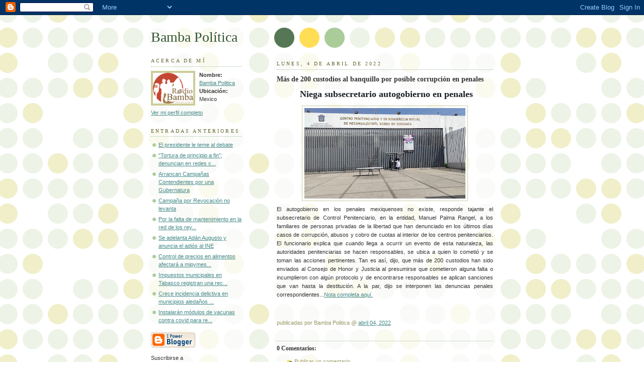

--- FILE ---
content_type: text/html; charset=UTF-8
request_url: https://bambapolitica.blogspot.com/2022/04/mas-de-200-custodios-al-banquillo-por.html
body_size: 6024
content:
<!DOCTYPE html PUBLIC "-//W3C//DTD XHTML 1.0 Strict//EN" "http://www.w3.org/TR/xhtml1/DTD/xhtml1-strict.dtd">



<html xmlns="http://www.w3.org/1999/xhtml" xml:lang="en" lang="en">

<head>

  <title>Bamba Política: Más de 200 custodios al banquillo por posible corrupción en penales</title>

  <script type="text/javascript">(function() { (function(){function b(g){this.t={};this.tick=function(h,m,f){var n=f!=void 0?f:(new Date).getTime();this.t[h]=[n,m];if(f==void 0)try{window.console.timeStamp("CSI/"+h)}catch(q){}};this.getStartTickTime=function(){return this.t.start[0]};this.tick("start",null,g)}var a;if(window.performance)var e=(a=window.performance.timing)&&a.responseStart;var p=e>0?new b(e):new b;window.jstiming={Timer:b,load:p};if(a){var c=a.navigationStart;c>0&&e>=c&&(window.jstiming.srt=e-c)}if(a){var d=window.jstiming.load;
c>0&&e>=c&&(d.tick("_wtsrt",void 0,c),d.tick("wtsrt_","_wtsrt",e),d.tick("tbsd_","wtsrt_"))}try{a=null,window.chrome&&window.chrome.csi&&(a=Math.floor(window.chrome.csi().pageT),d&&c>0&&(d.tick("_tbnd",void 0,window.chrome.csi().startE),d.tick("tbnd_","_tbnd",c))),a==null&&window.gtbExternal&&(a=window.gtbExternal.pageT()),a==null&&window.external&&(a=window.external.pageT,d&&c>0&&(d.tick("_tbnd",void 0,window.external.startE),d.tick("tbnd_","_tbnd",c))),a&&(window.jstiming.pt=a)}catch(g){}})();window.tickAboveFold=function(b){var a=0;if(b.offsetParent){do a+=b.offsetTop;while(b=b.offsetParent)}b=a;b<=750&&window.jstiming.load.tick("aft")};var k=!1;function l(){k||(k=!0,window.jstiming.load.tick("firstScrollTime"))}window.addEventListener?window.addEventListener("scroll",l,!1):window.attachEvent("onscroll",l);
 })();</script><meta http-equiv="Content-Type" content="text/html; charset=UTF-8" />
<meta name="generator" content="Blogger" />
<link rel="icon" type="image/vnd.microsoft.icon" href="https://www.blogger.com/favicon.ico"/>
<link rel="alternate" type="application/atom+xml" title="Bamba Política - Atom" href="https://bambapolitica.blogspot.com/feeds/posts/default" />
<link rel="alternate" type="application/rss+xml" title="Bamba Política - RSS" href="https://bambapolitica.blogspot.com/feeds/posts/default?alt=rss" />
<link rel="service.post" type="application/atom+xml" title="Bamba Política - Atom" href="https://www.blogger.com/feeds/6320181997750092337/posts/default" />
<link rel="alternate" type="application/atom+xml" title="Bamba Política - Atom" href="https://bambapolitica.blogspot.com/feeds/3893983329236495228/comments/default" />
<link rel="stylesheet" type="text/css" href="https://www.blogger.com/static/v1/v-css/1601750677-blog_controls.css"/>
<link rel="stylesheet" type="text/css" href="https://www.blogger.com/dyn-css/authorization.css?targetBlogID=6320181997750092337&zx=3725db27-d449-4b25-b0ef-3835487a4261"/>


  <style type="text/css">
/*
-----------------------------------------------
Blogger Template Style
Name:     Dots
Designer: Douglas Bowman
URL:      www.stopdesign.com
Date:     24 Feb 2004
----------------------------------------------- */


body {
  background:#fff url("//www.blogblog.com/dots/bg_dots.gif") 50% 0;
  margin:0;
  padding:0 10px;
  text-align:center;
  font:x-small Verdana,Arial,Sans-serif;
  color:#333;
  font-size/* */:/**/small;
  font-size: /**/small;
  }


/* Page Structure
----------------------------------------------- */
@media all {
  #content {
    background:url("//www.blogblog.com/dots/bg_3dots.gif") no-repeat 250px 50px;
    width:700px;
    margin:0 auto;
    padding:50px 0;
    text-align:left;
    }
  #main {
    width:450px;
    float:right;
    padding:50px 0 20px;
    font-size:85%;
    }
  #main2 {
    background:url("//www.blogblog.com/dots/bg_dots2.gif") -100px -100px;
    padding:20px 10px 15px;
    }
  #sidebar {
    width:200px;
    float:left;
    font-size:85%;
    padding-bottom:20px;
    }
  #sidebar2 {
    background:url("//www.blogblog.com/dots/bg_dots2.gif") 150px -50px;
    padding:5px 10px 15px;
    width:200px;
    width/* */:/**/180px;
    width: /**/180px;
    }
  }
@media handheld {
  #content {
    width:90%;
    }
  #main {
    width:100%;
    float:none;
    }
  #sidebar {
    width:100%;
    float:none;
    }
  #sidebar2 {
    width:100%;
    }
  }
html>body #main, html>body #sidebar {
  /* We only give this fade from white to nothing to
     browsers that can handle 24-bit transparent PNGs  */
  background/* */:/**/url("//www.blogblog.com/dots/bg_white_fade.png") repeat-x left bottom;
  }


/* Title & Description
----------------------------------------------- */
@media all {
  #blog-title {
    margin:0 0 .5em;
    font:250%/1.4em Georgia,Serif;
    color:#353;
    }
  #blog-title a {
    color:#353;
    text-decoration:none;
    }
  #description {
    margin:0 0 1.75em;
    color:#996;
    }
  #blog-mobile-title {
    display:none;
    }
  #description-mobile {
    display:none;
    }
  }
@media handheld {
  #blog-title {
    display:none;
    }
  #description {
    display:none;
    }
  #blog-mobile-title {
    display:block;
    margin:0 0 .5em;
    font:250%/1.4em Georgia,Serif;
    color:#353;
    }
  #blog-mobile-title a {
    color:#353;
    text-decoration:none;
    }
  #description-mobile {
    display:block;
    margin:0 0 1.75em;
    color:#996;
    }
  }

/* Links
----------------------------------------------- */
a:link {
  color:#488;
  }
a:visited {
  color:#885;
  }
a:hover {
  color:#000;
  }
a img {
  border-width:0;
  }


/* Posts
----------------------------------------------- */
.date-header {
  margin:0 0 .75em;
  padding-bottom:.35em;
  border-bottom:1px dotted #9b9;
  font:95%/1.4em Georgia,Serif;
  text-transform:uppercase;
  letter-spacing:.3em;
  color:#663;
  }
.post {
  margin:0 0 2.5em;
  line-height:1.6em;
  }
.post-title {
  margin:.25em 0;
  font:bold 130%/1.4em Georgia,Serif;
  color:#333;
  }
.post-title a, .post-title strong {
  background:url("//www.blogblog.com/dots/bg_post_title.gif") no-repeat 0 .25em;
  display:block;
  color:#333;
  text-decoration:none;
  padding:0 0 1px 45px;
  }
.post-title a:hover {
  color:#000;
  }
.post p {
  margin:0 0 .75em;
  }
p.post-footer {
  margin:0;
  text-align:right;
  }
p.post-footer em {
  display:block;
  float:left;
  text-align:left;
  font-style:normal;
  color:#996;
  }
a.comment-link {
  /* IE5.0/Win doesn't apply padding to inline elements,
     so we hide these two declarations from it */
  background/* */:/**/url("//www.blogblog.com/dots/icon_comment.gif") no-repeat 0 .25em;
  padding-left:15px;
  }
html>body a.comment-link {
  /* Respecified, for IE5/Mac's benefit */
  background:url("//www.blogblog.com/dots/icon_comment.gif") no-repeat 0 .25em;
  padding-left:15px;
  }
.post img {
  margin:0 0 5px 0;
  padding:4px;
  border:1px solid #cca;
  }


/* Comments
----------------------------------------------- */
#comments {
  margin:0;
  }
#comments h4 {
  margin:0 0 10px;
  border-top:1px dotted #9b9;
  padding-top:.5em;
  font:bold 110%/1.4em Georgia,Serif;
  color:#333;
  }
#comments-block {
  line-height:1.6em;
  }
.comment-poster {
  background:url("//www.blogblog.com/dots/icon_comment.gif") no-repeat 2px .35em;
  margin:.5em 0 0;
  padding:0 0 0 20px;
  font-weight:bold;
  }
.comment-body {
  margin:0;
  padding:0 0 0 20px;
  }
.comment-body p {
  margin:0 0 .5em;
  }
.comment-timestamp {
  margin:0 0 .5em;
  padding:0 0 .75em 20px;
  color:#996;
  }
.comment-timestamp a:link {
  color:#996;
  }
.deleted-comment {
  font-style:italic;
  color:gray;
  }


/* More Sidebar Content
----------------------------------------------- */
.sidebar-title {
  margin:2em 0 .75em;
  padding-bottom:.35em;
  border-bottom:1px dotted #9b9;
  font:95%/1.4em Georgia,Serif;
  text-transform:uppercase;
  letter-spacing:.3em;
  color:#663;
  }
#sidebar p {
  margin:0 0 .75em;
  line-height:1.6em;
  }
#sidebar ul {
  margin:.5em 0 1em;
  padding:0 0px;
  list-style:none;
  line-height:1.5em;
  }
#sidebar ul li {
  background:url("//www.blogblog.com/dots/bullet.gif") no-repeat 3px .45em;
  margin:0;
  padding:0 0 5px 15px;
  }
#sidebar p {
  margin:0 0 .6em;
  }


/* Profile
----------------------------------------------- */
.profile-datablock {
  margin:0 0 1em;
  }
.profile-img {
  display:inline;
  }
.profile-img img {
  float:left;
  margin:0 8px 5px 0;
  border:4px solid #cc9;
  }
.profile-data {
  margin:0;
  line-height:1.5em;
  }
.profile-data strong {
  display:block;
  }
.profile-textblock {
  clear:left;
  }


/* Footer
----------------------------------------------- */
#footer {
  clear:both;
  padding:15px 0 0;
  }
#footer hr {
  display:none;
  }
#footer p {
  margin:0;
  }

/* Feeds
----------------------------------------------- */
#blogfeeds {
  }
#postfeeds {
  padding-left: 20px
  }
  </style>

<meta name='google-adsense-platform-account' content='ca-host-pub-1556223355139109'/>
<meta name='google-adsense-platform-domain' content='blogspot.com'/>
<!-- --><style type="text/css">@import url(//www.blogger.com/static/v1/v-css/navbar/3334278262-classic.css);
div.b-mobile {display:none;}
</style>

</head>



<body><script type="text/javascript">
    function setAttributeOnload(object, attribute, val) {
      if(window.addEventListener) {
        window.addEventListener('load',
          function(){ object[attribute] = val; }, false);
      } else {
        window.attachEvent('onload', function(){ object[attribute] = val; });
      }
    }
  </script>
<div id="navbar-iframe-container"></div>
<script type="text/javascript" src="https://apis.google.com/js/platform.js"></script>
<script type="text/javascript">
      gapi.load("gapi.iframes:gapi.iframes.style.bubble", function() {
        if (gapi.iframes && gapi.iframes.getContext) {
          gapi.iframes.getContext().openChild({
              url: 'https://www.blogger.com/navbar/6320181997750092337?origin\x3dhttps://bambapolitica.blogspot.com',
              where: document.getElementById("navbar-iframe-container"),
              id: "navbar-iframe"
          });
        }
      });
    </script>



<!-- Begin #content -->

<div id="content">




<!-- Begin #main - Contains main-column blog content -->

<div id="main"><div id="main2">

  <h1 id="blog-mobile-title">
    <a href="http://bambapolitica.blogspot.com/">
	Bamba Política
	</a>
  </h1>

    <p id="description-mobile"></p>



    
  <h2 class="date-header">lunes, 4 de abril de 2022</h2>
  

         <!-- Begin .post -->

  <div class="post"><a name="3893983329236495228"></a>

         

    <h3 class="post-title">
	 
	 Más de 200 custodios al banquillo por posible corrupción en penales
	 
    </h3>
    

         <div class="post-body">
	<p>
      <div style="clear:both;"></div><h3 style="text-align: center;"><span style="font-size: large;">&nbsp;<span style="background-color: white; color: #191e23; font-family: &quot;Noto Serif&quot;; white-space: pre-wrap;">Niega subsecretario autogobierno en penales</span></span></h3><div><span style="font-size: large;"><div class="separator" style="clear: both; text-align: center;"><a href="https://blogger.googleusercontent.com/img/b/R29vZ2xl/AVvXsEiXV8dGJ0gN4g7VVS6ocIw7dKvS1maF_rneZWwJIQKcDD8yJdt7lRlwMHqlTTWlmyLAhfNxNI-PLWF2EEXVLqKvfV7rZpbzZE_Vi1nlSFwXZ8gB4mCO14dqB2lTUCT1FwV4iUkyzCLACnmxh_dgjNi1DqfpGxTbvSdA1xAQ4iJtTmv7c2SqPA-XBlnbDg/s1600/1.....jpg" imageanchor="1" style="margin-left: 1em; margin-right: 1em;"><img border="0" data-original-height="900" data-original-width="1600" height="180" src="https://blogger.googleusercontent.com/img/b/R29vZ2xl/AVvXsEiXV8dGJ0gN4g7VVS6ocIw7dKvS1maF_rneZWwJIQKcDD8yJdt7lRlwMHqlTTWlmyLAhfNxNI-PLWF2EEXVLqKvfV7rZpbzZE_Vi1nlSFwXZ8gB4mCO14dqB2lTUCT1FwV4iUkyzCLACnmxh_dgjNi1DqfpGxTbvSdA1xAQ4iJtTmv7c2SqPA-XBlnbDg/s320/1.....jpg" width="320" /></a></div></span><!-- wp:paragraph {"fontSize":"medium"} -->
<p class="has-medium-font-size" style="text-align: justify;">El autogobierno en los penales mexiquenses no existe, responde tajante el subsecretario de Control Penitenciario, en la entidad, Manuel Palma Rangel, a los familiares de personas privadas de la libertad que han denunciado en los últimos días casos de corrupción, abusos y cobro de cuotas al interior de los centros penitenciarios. El funcionario explica que cuando llega a ocurrir un evento de esta naturaleza, las autoridades penitenciarias se hacen responsables, se ubica a quien lo cometió y se toman las acciones pertinentes. Tan es así, dijo, que más de 200 custodios han sido enviados al Consejo de Honor y Justicia al presumirse que cometieron alguna falta o incumplieron con algún protocolo y de encontrarse responsables se aplican sanciones que van hasta la destitución. A la par, dijo se interponen las denuncias penales correspondientes...<a href="http://bambapolitica.com.mx/index.php/2022/04/04/mas-de-200-custodios-al-banquillo-por-posible-corrupcion-en-penales/">Nota completa aquí.</a></p>
<!-- /wp:paragraph --><span style="font-size: large;"><span style="background-color: white; color: #191e23; font-family: &quot;Noto Serif&quot;; white-space: pre-wrap;"><br /></span></span></div><div style="clear:both; padding-bottom:0.25em"></div>
    </p>

    </div>

        <p class="post-footer">

      <em>publicadas por Bamba Politica @ <a href="http://bambapolitica.blogspot.com/2022/04/mas-de-200-custodios-al-banquillo-por.html" title="permanent link">abril 04, 2022</a></em>&nbsp;

       <span class="item-control blog-admin pid-328248644"><a style="border:none;" href="https://www.blogger.com/post-edit.g?blogID=6320181997750092337&postID=3893983329236495228&from=pencil" title="Editar entrada"><img class="icon-action" alt="" src="https://resources.blogblog.com/img/icon18_edit_allbkg.gif" height="18" width="18"></a></span>

    </p>

    </div>

  <!-- End .post -->

        <!-- Begin #comments -->
 
  <div id="comments">

	<a name="comments"></a>



    <h4>0 Comentarios:</h4>

        <dl id="comments-block">
      

    </dl>
		<p class="comment-timestamp">
    <a class="comment-link" href="https://www.blogger.com/comment/fullpage/post/6320181997750092337/3893983329236495228">Publicar un comentario</a>
    </p>
    <p id="postfeeds">Suscribirse a Comentarios de la entrada [<a target="_blank" href="https://bambapolitica.blogspot.com/feeds/3893983329236495228/comments/default" type="application/atom+xml">Atom</a>]</p>
    	    
    


		<p class="comment-timestamp">

	<a href="http://bambapolitica.blogspot.com/">&lt;&lt; Página Principal</a>
    </p>
    </div>



  <!-- End #comments -->



</div></div>

<!-- End #main -->




<!-- Begin #sidebar -->

<div id="sidebar"><div id="sidebar2">

    <h1 id="blog-title">
    <a href="http://bambapolitica.blogspot.com/">
	Bamba Política
	</a>
  </h1>

    <p id="description"></p>







  <!-- Begin #profile-container -->

    <div id="profile-container"><h2 class="sidebar-title">Acerca de mí</h2>
<dl class="profile-datablock"><dt class="profile-img"><a href="https://www.blogger.com/profile/01953911310893892802"><img src="//blogger.googleusercontent.com/img/b/R29vZ2xl/AVvXsEjSTCUsGDSbSwwI40MAq1W1ja3kbYT4ORhUYRP5TtRZ_v5Ck-9lx_i9sw6iNOUpk_XDutNk2_i-YfPOwVGXFEmPkxE9y3bXSQ8YNxpGpBtf0PUnQBaFbJtNmiAiiOUeQo16gpivaqzXBlS5l9UP3CKrtKdL_1Asn7rt6pJCxQ22Fah0/s220/Logo%20Png.png" width="80" height="61" alt="Mi foto"></a></dt>
<dd class="profile-data"><strong>Nombre:</strong> <a rel="autor" href="https://www.blogger.com/profile/01953911310893892802"> Bamba Politica </a></dd>
<dd class="profile-data"><strong>Ubicación:</strong>  Mexico </dd></dl>

<p class="profile-link"><a rel="author" href="https://www.blogger.com/profile/01953911310893892802">Ver mi perfil completo</a></p></div>

  <!-- End #profile -->



      <h2 class="sidebar-title">Entradas anteriores</h2>
    <ul id="recently">
    
        <li><a href="http://bambapolitica.blogspot.com/2022/04/el-presidente-le-teme-al-debate.html">El presidente le teme al debate</a></li>

     
        <li><a href="http://bambapolitica.blogspot.com/2022/04/tortura-de-principio-fin-denuncian-en.html">&ldquo;Tortura de principio a fin&rdquo;; denuncian en redes c...</a></li>

     
        <li><a href="http://bambapolitica.blogspot.com/2022/04/arrancan-campanas-contendientes-por-una.html">Arrancan Campa&ntilde;as Contendientes por una Gubernatura</a></li>

     
        <li><a href="http://bambapolitica.blogspot.com/2022/04/campana-por-revocacion-no-levanta.html">Campa&ntilde;a por Revocaci&oacute;n no levanta</a></li>

     
        <li><a href="http://bambapolitica.blogspot.com/2022/04/por-la-falta-de-mantenimiento-en-la-red.html">Por la falta de mantenimiento en la red de los rey...</a></li>

     
        <li><a href="http://bambapolitica.blogspot.com/2022/04/se-adelanta-adan-augusto-y-anuncia-el.html">Se adelanta Ad&aacute;n Augusto y anuncia el adi&oacute;s al INE</a></li>

     
        <li><a href="http://bambapolitica.blogspot.com/2022/04/control-de-precios-en-alimentos.html">Control de precios en alimentos afectar&aacute; a mipymes...</a></li>

     
        <li><a href="http://bambapolitica.blogspot.com/2022/04/impuestos-municipales-en-tabasco.html">Impuestos municipales en Tabasco registran una rec...</a></li>

     
        <li><a href="http://bambapolitica.blogspot.com/2022/04/crece-incidencia-delictiva-en.html">Crece incidencia delictiva en municipios aleda&ntilde;os ...</a></li>

     
        <li><a href="http://bambapolitica.blogspot.com/2022/04/instalaran-modulos-de-vacunas-contra.html">Instalar&aacute;n m&oacute;dulos de vacunas contra covid para re...</a></li>

     
  </ul>
    

        <p id="powered-by"><a href="//www.blogger.com"><img src="https://lh3.googleusercontent.com/blogger_img_proxy/AEn0k_sKqn0KUx5Y-fmi_SwZ4fY1p9yOWKMWfdBij-n9SWx20FkR2ptXr8jY_hcYYvKsEJQtI7kpIqwkyvRRUS-Fa3BJQF6asSvAomKKYZ9OOXRC=s0-d" alt="Powered by Blogger"></a></p>
        <p id="blogfeeds">Suscribirse a<br />Comentarios [<a target="_blank" href="https://bambapolitica.blogspot.com/feeds/posts/default" type="application/atom+xml">Atom</a>]</p>

    <!--

  <p>This is a paragraph of text that could go in the sidebar.</p>

  -->

  </div></div>

<!-- End #sidebar -->




<!-- Begin #footer -->

<div id="footer"><hr />


  <p><!-- This is an optional footer. If you want text here, place it inside these tags, and remove this comment. -->&nbsp;</p>



</div>

<!-- End #footer -->








</div>

<!-- End #content -->



</body>

</html>
